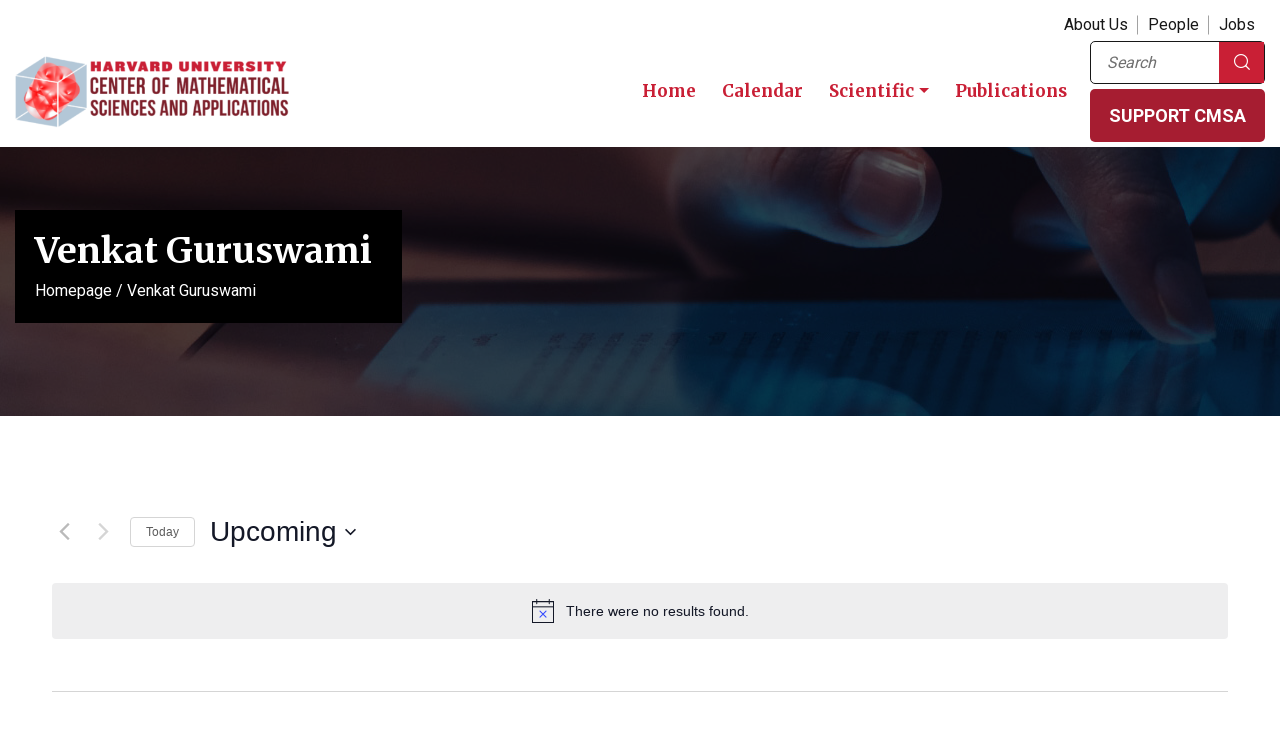

--- FILE ---
content_type: text/html; charset=utf-8
request_url: https://www.google.com/recaptcha/api2/anchor?ar=1&k=6Lfzp2EpAAAAAHYAEyyjm2kEDDV1zVQe_3NNg7Y6&co=aHR0cHM6Ly9jbXNhLmZhcy5oYXJ2YXJkLmVkdTo0NDM.&hl=en&v=PoyoqOPhxBO7pBk68S4YbpHZ&theme=light&size=invisible&badge=bottomright&anchor-ms=20000&execute-ms=30000&cb=qmmjfi6by572
body_size: 49421
content:
<!DOCTYPE HTML><html dir="ltr" lang="en"><head><meta http-equiv="Content-Type" content="text/html; charset=UTF-8">
<meta http-equiv="X-UA-Compatible" content="IE=edge">
<title>reCAPTCHA</title>
<style type="text/css">
/* cyrillic-ext */
@font-face {
  font-family: 'Roboto';
  font-style: normal;
  font-weight: 400;
  font-stretch: 100%;
  src: url(//fonts.gstatic.com/s/roboto/v48/KFO7CnqEu92Fr1ME7kSn66aGLdTylUAMa3GUBHMdazTgWw.woff2) format('woff2');
  unicode-range: U+0460-052F, U+1C80-1C8A, U+20B4, U+2DE0-2DFF, U+A640-A69F, U+FE2E-FE2F;
}
/* cyrillic */
@font-face {
  font-family: 'Roboto';
  font-style: normal;
  font-weight: 400;
  font-stretch: 100%;
  src: url(//fonts.gstatic.com/s/roboto/v48/KFO7CnqEu92Fr1ME7kSn66aGLdTylUAMa3iUBHMdazTgWw.woff2) format('woff2');
  unicode-range: U+0301, U+0400-045F, U+0490-0491, U+04B0-04B1, U+2116;
}
/* greek-ext */
@font-face {
  font-family: 'Roboto';
  font-style: normal;
  font-weight: 400;
  font-stretch: 100%;
  src: url(//fonts.gstatic.com/s/roboto/v48/KFO7CnqEu92Fr1ME7kSn66aGLdTylUAMa3CUBHMdazTgWw.woff2) format('woff2');
  unicode-range: U+1F00-1FFF;
}
/* greek */
@font-face {
  font-family: 'Roboto';
  font-style: normal;
  font-weight: 400;
  font-stretch: 100%;
  src: url(//fonts.gstatic.com/s/roboto/v48/KFO7CnqEu92Fr1ME7kSn66aGLdTylUAMa3-UBHMdazTgWw.woff2) format('woff2');
  unicode-range: U+0370-0377, U+037A-037F, U+0384-038A, U+038C, U+038E-03A1, U+03A3-03FF;
}
/* math */
@font-face {
  font-family: 'Roboto';
  font-style: normal;
  font-weight: 400;
  font-stretch: 100%;
  src: url(//fonts.gstatic.com/s/roboto/v48/KFO7CnqEu92Fr1ME7kSn66aGLdTylUAMawCUBHMdazTgWw.woff2) format('woff2');
  unicode-range: U+0302-0303, U+0305, U+0307-0308, U+0310, U+0312, U+0315, U+031A, U+0326-0327, U+032C, U+032F-0330, U+0332-0333, U+0338, U+033A, U+0346, U+034D, U+0391-03A1, U+03A3-03A9, U+03B1-03C9, U+03D1, U+03D5-03D6, U+03F0-03F1, U+03F4-03F5, U+2016-2017, U+2034-2038, U+203C, U+2040, U+2043, U+2047, U+2050, U+2057, U+205F, U+2070-2071, U+2074-208E, U+2090-209C, U+20D0-20DC, U+20E1, U+20E5-20EF, U+2100-2112, U+2114-2115, U+2117-2121, U+2123-214F, U+2190, U+2192, U+2194-21AE, U+21B0-21E5, U+21F1-21F2, U+21F4-2211, U+2213-2214, U+2216-22FF, U+2308-230B, U+2310, U+2319, U+231C-2321, U+2336-237A, U+237C, U+2395, U+239B-23B7, U+23D0, U+23DC-23E1, U+2474-2475, U+25AF, U+25B3, U+25B7, U+25BD, U+25C1, U+25CA, U+25CC, U+25FB, U+266D-266F, U+27C0-27FF, U+2900-2AFF, U+2B0E-2B11, U+2B30-2B4C, U+2BFE, U+3030, U+FF5B, U+FF5D, U+1D400-1D7FF, U+1EE00-1EEFF;
}
/* symbols */
@font-face {
  font-family: 'Roboto';
  font-style: normal;
  font-weight: 400;
  font-stretch: 100%;
  src: url(//fonts.gstatic.com/s/roboto/v48/KFO7CnqEu92Fr1ME7kSn66aGLdTylUAMaxKUBHMdazTgWw.woff2) format('woff2');
  unicode-range: U+0001-000C, U+000E-001F, U+007F-009F, U+20DD-20E0, U+20E2-20E4, U+2150-218F, U+2190, U+2192, U+2194-2199, U+21AF, U+21E6-21F0, U+21F3, U+2218-2219, U+2299, U+22C4-22C6, U+2300-243F, U+2440-244A, U+2460-24FF, U+25A0-27BF, U+2800-28FF, U+2921-2922, U+2981, U+29BF, U+29EB, U+2B00-2BFF, U+4DC0-4DFF, U+FFF9-FFFB, U+10140-1018E, U+10190-1019C, U+101A0, U+101D0-101FD, U+102E0-102FB, U+10E60-10E7E, U+1D2C0-1D2D3, U+1D2E0-1D37F, U+1F000-1F0FF, U+1F100-1F1AD, U+1F1E6-1F1FF, U+1F30D-1F30F, U+1F315, U+1F31C, U+1F31E, U+1F320-1F32C, U+1F336, U+1F378, U+1F37D, U+1F382, U+1F393-1F39F, U+1F3A7-1F3A8, U+1F3AC-1F3AF, U+1F3C2, U+1F3C4-1F3C6, U+1F3CA-1F3CE, U+1F3D4-1F3E0, U+1F3ED, U+1F3F1-1F3F3, U+1F3F5-1F3F7, U+1F408, U+1F415, U+1F41F, U+1F426, U+1F43F, U+1F441-1F442, U+1F444, U+1F446-1F449, U+1F44C-1F44E, U+1F453, U+1F46A, U+1F47D, U+1F4A3, U+1F4B0, U+1F4B3, U+1F4B9, U+1F4BB, U+1F4BF, U+1F4C8-1F4CB, U+1F4D6, U+1F4DA, U+1F4DF, U+1F4E3-1F4E6, U+1F4EA-1F4ED, U+1F4F7, U+1F4F9-1F4FB, U+1F4FD-1F4FE, U+1F503, U+1F507-1F50B, U+1F50D, U+1F512-1F513, U+1F53E-1F54A, U+1F54F-1F5FA, U+1F610, U+1F650-1F67F, U+1F687, U+1F68D, U+1F691, U+1F694, U+1F698, U+1F6AD, U+1F6B2, U+1F6B9-1F6BA, U+1F6BC, U+1F6C6-1F6CF, U+1F6D3-1F6D7, U+1F6E0-1F6EA, U+1F6F0-1F6F3, U+1F6F7-1F6FC, U+1F700-1F7FF, U+1F800-1F80B, U+1F810-1F847, U+1F850-1F859, U+1F860-1F887, U+1F890-1F8AD, U+1F8B0-1F8BB, U+1F8C0-1F8C1, U+1F900-1F90B, U+1F93B, U+1F946, U+1F984, U+1F996, U+1F9E9, U+1FA00-1FA6F, U+1FA70-1FA7C, U+1FA80-1FA89, U+1FA8F-1FAC6, U+1FACE-1FADC, U+1FADF-1FAE9, U+1FAF0-1FAF8, U+1FB00-1FBFF;
}
/* vietnamese */
@font-face {
  font-family: 'Roboto';
  font-style: normal;
  font-weight: 400;
  font-stretch: 100%;
  src: url(//fonts.gstatic.com/s/roboto/v48/KFO7CnqEu92Fr1ME7kSn66aGLdTylUAMa3OUBHMdazTgWw.woff2) format('woff2');
  unicode-range: U+0102-0103, U+0110-0111, U+0128-0129, U+0168-0169, U+01A0-01A1, U+01AF-01B0, U+0300-0301, U+0303-0304, U+0308-0309, U+0323, U+0329, U+1EA0-1EF9, U+20AB;
}
/* latin-ext */
@font-face {
  font-family: 'Roboto';
  font-style: normal;
  font-weight: 400;
  font-stretch: 100%;
  src: url(//fonts.gstatic.com/s/roboto/v48/KFO7CnqEu92Fr1ME7kSn66aGLdTylUAMa3KUBHMdazTgWw.woff2) format('woff2');
  unicode-range: U+0100-02BA, U+02BD-02C5, U+02C7-02CC, U+02CE-02D7, U+02DD-02FF, U+0304, U+0308, U+0329, U+1D00-1DBF, U+1E00-1E9F, U+1EF2-1EFF, U+2020, U+20A0-20AB, U+20AD-20C0, U+2113, U+2C60-2C7F, U+A720-A7FF;
}
/* latin */
@font-face {
  font-family: 'Roboto';
  font-style: normal;
  font-weight: 400;
  font-stretch: 100%;
  src: url(//fonts.gstatic.com/s/roboto/v48/KFO7CnqEu92Fr1ME7kSn66aGLdTylUAMa3yUBHMdazQ.woff2) format('woff2');
  unicode-range: U+0000-00FF, U+0131, U+0152-0153, U+02BB-02BC, U+02C6, U+02DA, U+02DC, U+0304, U+0308, U+0329, U+2000-206F, U+20AC, U+2122, U+2191, U+2193, U+2212, U+2215, U+FEFF, U+FFFD;
}
/* cyrillic-ext */
@font-face {
  font-family: 'Roboto';
  font-style: normal;
  font-weight: 500;
  font-stretch: 100%;
  src: url(//fonts.gstatic.com/s/roboto/v48/KFO7CnqEu92Fr1ME7kSn66aGLdTylUAMa3GUBHMdazTgWw.woff2) format('woff2');
  unicode-range: U+0460-052F, U+1C80-1C8A, U+20B4, U+2DE0-2DFF, U+A640-A69F, U+FE2E-FE2F;
}
/* cyrillic */
@font-face {
  font-family: 'Roboto';
  font-style: normal;
  font-weight: 500;
  font-stretch: 100%;
  src: url(//fonts.gstatic.com/s/roboto/v48/KFO7CnqEu92Fr1ME7kSn66aGLdTylUAMa3iUBHMdazTgWw.woff2) format('woff2');
  unicode-range: U+0301, U+0400-045F, U+0490-0491, U+04B0-04B1, U+2116;
}
/* greek-ext */
@font-face {
  font-family: 'Roboto';
  font-style: normal;
  font-weight: 500;
  font-stretch: 100%;
  src: url(//fonts.gstatic.com/s/roboto/v48/KFO7CnqEu92Fr1ME7kSn66aGLdTylUAMa3CUBHMdazTgWw.woff2) format('woff2');
  unicode-range: U+1F00-1FFF;
}
/* greek */
@font-face {
  font-family: 'Roboto';
  font-style: normal;
  font-weight: 500;
  font-stretch: 100%;
  src: url(//fonts.gstatic.com/s/roboto/v48/KFO7CnqEu92Fr1ME7kSn66aGLdTylUAMa3-UBHMdazTgWw.woff2) format('woff2');
  unicode-range: U+0370-0377, U+037A-037F, U+0384-038A, U+038C, U+038E-03A1, U+03A3-03FF;
}
/* math */
@font-face {
  font-family: 'Roboto';
  font-style: normal;
  font-weight: 500;
  font-stretch: 100%;
  src: url(//fonts.gstatic.com/s/roboto/v48/KFO7CnqEu92Fr1ME7kSn66aGLdTylUAMawCUBHMdazTgWw.woff2) format('woff2');
  unicode-range: U+0302-0303, U+0305, U+0307-0308, U+0310, U+0312, U+0315, U+031A, U+0326-0327, U+032C, U+032F-0330, U+0332-0333, U+0338, U+033A, U+0346, U+034D, U+0391-03A1, U+03A3-03A9, U+03B1-03C9, U+03D1, U+03D5-03D6, U+03F0-03F1, U+03F4-03F5, U+2016-2017, U+2034-2038, U+203C, U+2040, U+2043, U+2047, U+2050, U+2057, U+205F, U+2070-2071, U+2074-208E, U+2090-209C, U+20D0-20DC, U+20E1, U+20E5-20EF, U+2100-2112, U+2114-2115, U+2117-2121, U+2123-214F, U+2190, U+2192, U+2194-21AE, U+21B0-21E5, U+21F1-21F2, U+21F4-2211, U+2213-2214, U+2216-22FF, U+2308-230B, U+2310, U+2319, U+231C-2321, U+2336-237A, U+237C, U+2395, U+239B-23B7, U+23D0, U+23DC-23E1, U+2474-2475, U+25AF, U+25B3, U+25B7, U+25BD, U+25C1, U+25CA, U+25CC, U+25FB, U+266D-266F, U+27C0-27FF, U+2900-2AFF, U+2B0E-2B11, U+2B30-2B4C, U+2BFE, U+3030, U+FF5B, U+FF5D, U+1D400-1D7FF, U+1EE00-1EEFF;
}
/* symbols */
@font-face {
  font-family: 'Roboto';
  font-style: normal;
  font-weight: 500;
  font-stretch: 100%;
  src: url(//fonts.gstatic.com/s/roboto/v48/KFO7CnqEu92Fr1ME7kSn66aGLdTylUAMaxKUBHMdazTgWw.woff2) format('woff2');
  unicode-range: U+0001-000C, U+000E-001F, U+007F-009F, U+20DD-20E0, U+20E2-20E4, U+2150-218F, U+2190, U+2192, U+2194-2199, U+21AF, U+21E6-21F0, U+21F3, U+2218-2219, U+2299, U+22C4-22C6, U+2300-243F, U+2440-244A, U+2460-24FF, U+25A0-27BF, U+2800-28FF, U+2921-2922, U+2981, U+29BF, U+29EB, U+2B00-2BFF, U+4DC0-4DFF, U+FFF9-FFFB, U+10140-1018E, U+10190-1019C, U+101A0, U+101D0-101FD, U+102E0-102FB, U+10E60-10E7E, U+1D2C0-1D2D3, U+1D2E0-1D37F, U+1F000-1F0FF, U+1F100-1F1AD, U+1F1E6-1F1FF, U+1F30D-1F30F, U+1F315, U+1F31C, U+1F31E, U+1F320-1F32C, U+1F336, U+1F378, U+1F37D, U+1F382, U+1F393-1F39F, U+1F3A7-1F3A8, U+1F3AC-1F3AF, U+1F3C2, U+1F3C4-1F3C6, U+1F3CA-1F3CE, U+1F3D4-1F3E0, U+1F3ED, U+1F3F1-1F3F3, U+1F3F5-1F3F7, U+1F408, U+1F415, U+1F41F, U+1F426, U+1F43F, U+1F441-1F442, U+1F444, U+1F446-1F449, U+1F44C-1F44E, U+1F453, U+1F46A, U+1F47D, U+1F4A3, U+1F4B0, U+1F4B3, U+1F4B9, U+1F4BB, U+1F4BF, U+1F4C8-1F4CB, U+1F4D6, U+1F4DA, U+1F4DF, U+1F4E3-1F4E6, U+1F4EA-1F4ED, U+1F4F7, U+1F4F9-1F4FB, U+1F4FD-1F4FE, U+1F503, U+1F507-1F50B, U+1F50D, U+1F512-1F513, U+1F53E-1F54A, U+1F54F-1F5FA, U+1F610, U+1F650-1F67F, U+1F687, U+1F68D, U+1F691, U+1F694, U+1F698, U+1F6AD, U+1F6B2, U+1F6B9-1F6BA, U+1F6BC, U+1F6C6-1F6CF, U+1F6D3-1F6D7, U+1F6E0-1F6EA, U+1F6F0-1F6F3, U+1F6F7-1F6FC, U+1F700-1F7FF, U+1F800-1F80B, U+1F810-1F847, U+1F850-1F859, U+1F860-1F887, U+1F890-1F8AD, U+1F8B0-1F8BB, U+1F8C0-1F8C1, U+1F900-1F90B, U+1F93B, U+1F946, U+1F984, U+1F996, U+1F9E9, U+1FA00-1FA6F, U+1FA70-1FA7C, U+1FA80-1FA89, U+1FA8F-1FAC6, U+1FACE-1FADC, U+1FADF-1FAE9, U+1FAF0-1FAF8, U+1FB00-1FBFF;
}
/* vietnamese */
@font-face {
  font-family: 'Roboto';
  font-style: normal;
  font-weight: 500;
  font-stretch: 100%;
  src: url(//fonts.gstatic.com/s/roboto/v48/KFO7CnqEu92Fr1ME7kSn66aGLdTylUAMa3OUBHMdazTgWw.woff2) format('woff2');
  unicode-range: U+0102-0103, U+0110-0111, U+0128-0129, U+0168-0169, U+01A0-01A1, U+01AF-01B0, U+0300-0301, U+0303-0304, U+0308-0309, U+0323, U+0329, U+1EA0-1EF9, U+20AB;
}
/* latin-ext */
@font-face {
  font-family: 'Roboto';
  font-style: normal;
  font-weight: 500;
  font-stretch: 100%;
  src: url(//fonts.gstatic.com/s/roboto/v48/KFO7CnqEu92Fr1ME7kSn66aGLdTylUAMa3KUBHMdazTgWw.woff2) format('woff2');
  unicode-range: U+0100-02BA, U+02BD-02C5, U+02C7-02CC, U+02CE-02D7, U+02DD-02FF, U+0304, U+0308, U+0329, U+1D00-1DBF, U+1E00-1E9F, U+1EF2-1EFF, U+2020, U+20A0-20AB, U+20AD-20C0, U+2113, U+2C60-2C7F, U+A720-A7FF;
}
/* latin */
@font-face {
  font-family: 'Roboto';
  font-style: normal;
  font-weight: 500;
  font-stretch: 100%;
  src: url(//fonts.gstatic.com/s/roboto/v48/KFO7CnqEu92Fr1ME7kSn66aGLdTylUAMa3yUBHMdazQ.woff2) format('woff2');
  unicode-range: U+0000-00FF, U+0131, U+0152-0153, U+02BB-02BC, U+02C6, U+02DA, U+02DC, U+0304, U+0308, U+0329, U+2000-206F, U+20AC, U+2122, U+2191, U+2193, U+2212, U+2215, U+FEFF, U+FFFD;
}
/* cyrillic-ext */
@font-face {
  font-family: 'Roboto';
  font-style: normal;
  font-weight: 900;
  font-stretch: 100%;
  src: url(//fonts.gstatic.com/s/roboto/v48/KFO7CnqEu92Fr1ME7kSn66aGLdTylUAMa3GUBHMdazTgWw.woff2) format('woff2');
  unicode-range: U+0460-052F, U+1C80-1C8A, U+20B4, U+2DE0-2DFF, U+A640-A69F, U+FE2E-FE2F;
}
/* cyrillic */
@font-face {
  font-family: 'Roboto';
  font-style: normal;
  font-weight: 900;
  font-stretch: 100%;
  src: url(//fonts.gstatic.com/s/roboto/v48/KFO7CnqEu92Fr1ME7kSn66aGLdTylUAMa3iUBHMdazTgWw.woff2) format('woff2');
  unicode-range: U+0301, U+0400-045F, U+0490-0491, U+04B0-04B1, U+2116;
}
/* greek-ext */
@font-face {
  font-family: 'Roboto';
  font-style: normal;
  font-weight: 900;
  font-stretch: 100%;
  src: url(//fonts.gstatic.com/s/roboto/v48/KFO7CnqEu92Fr1ME7kSn66aGLdTylUAMa3CUBHMdazTgWw.woff2) format('woff2');
  unicode-range: U+1F00-1FFF;
}
/* greek */
@font-face {
  font-family: 'Roboto';
  font-style: normal;
  font-weight: 900;
  font-stretch: 100%;
  src: url(//fonts.gstatic.com/s/roboto/v48/KFO7CnqEu92Fr1ME7kSn66aGLdTylUAMa3-UBHMdazTgWw.woff2) format('woff2');
  unicode-range: U+0370-0377, U+037A-037F, U+0384-038A, U+038C, U+038E-03A1, U+03A3-03FF;
}
/* math */
@font-face {
  font-family: 'Roboto';
  font-style: normal;
  font-weight: 900;
  font-stretch: 100%;
  src: url(//fonts.gstatic.com/s/roboto/v48/KFO7CnqEu92Fr1ME7kSn66aGLdTylUAMawCUBHMdazTgWw.woff2) format('woff2');
  unicode-range: U+0302-0303, U+0305, U+0307-0308, U+0310, U+0312, U+0315, U+031A, U+0326-0327, U+032C, U+032F-0330, U+0332-0333, U+0338, U+033A, U+0346, U+034D, U+0391-03A1, U+03A3-03A9, U+03B1-03C9, U+03D1, U+03D5-03D6, U+03F0-03F1, U+03F4-03F5, U+2016-2017, U+2034-2038, U+203C, U+2040, U+2043, U+2047, U+2050, U+2057, U+205F, U+2070-2071, U+2074-208E, U+2090-209C, U+20D0-20DC, U+20E1, U+20E5-20EF, U+2100-2112, U+2114-2115, U+2117-2121, U+2123-214F, U+2190, U+2192, U+2194-21AE, U+21B0-21E5, U+21F1-21F2, U+21F4-2211, U+2213-2214, U+2216-22FF, U+2308-230B, U+2310, U+2319, U+231C-2321, U+2336-237A, U+237C, U+2395, U+239B-23B7, U+23D0, U+23DC-23E1, U+2474-2475, U+25AF, U+25B3, U+25B7, U+25BD, U+25C1, U+25CA, U+25CC, U+25FB, U+266D-266F, U+27C0-27FF, U+2900-2AFF, U+2B0E-2B11, U+2B30-2B4C, U+2BFE, U+3030, U+FF5B, U+FF5D, U+1D400-1D7FF, U+1EE00-1EEFF;
}
/* symbols */
@font-face {
  font-family: 'Roboto';
  font-style: normal;
  font-weight: 900;
  font-stretch: 100%;
  src: url(//fonts.gstatic.com/s/roboto/v48/KFO7CnqEu92Fr1ME7kSn66aGLdTylUAMaxKUBHMdazTgWw.woff2) format('woff2');
  unicode-range: U+0001-000C, U+000E-001F, U+007F-009F, U+20DD-20E0, U+20E2-20E4, U+2150-218F, U+2190, U+2192, U+2194-2199, U+21AF, U+21E6-21F0, U+21F3, U+2218-2219, U+2299, U+22C4-22C6, U+2300-243F, U+2440-244A, U+2460-24FF, U+25A0-27BF, U+2800-28FF, U+2921-2922, U+2981, U+29BF, U+29EB, U+2B00-2BFF, U+4DC0-4DFF, U+FFF9-FFFB, U+10140-1018E, U+10190-1019C, U+101A0, U+101D0-101FD, U+102E0-102FB, U+10E60-10E7E, U+1D2C0-1D2D3, U+1D2E0-1D37F, U+1F000-1F0FF, U+1F100-1F1AD, U+1F1E6-1F1FF, U+1F30D-1F30F, U+1F315, U+1F31C, U+1F31E, U+1F320-1F32C, U+1F336, U+1F378, U+1F37D, U+1F382, U+1F393-1F39F, U+1F3A7-1F3A8, U+1F3AC-1F3AF, U+1F3C2, U+1F3C4-1F3C6, U+1F3CA-1F3CE, U+1F3D4-1F3E0, U+1F3ED, U+1F3F1-1F3F3, U+1F3F5-1F3F7, U+1F408, U+1F415, U+1F41F, U+1F426, U+1F43F, U+1F441-1F442, U+1F444, U+1F446-1F449, U+1F44C-1F44E, U+1F453, U+1F46A, U+1F47D, U+1F4A3, U+1F4B0, U+1F4B3, U+1F4B9, U+1F4BB, U+1F4BF, U+1F4C8-1F4CB, U+1F4D6, U+1F4DA, U+1F4DF, U+1F4E3-1F4E6, U+1F4EA-1F4ED, U+1F4F7, U+1F4F9-1F4FB, U+1F4FD-1F4FE, U+1F503, U+1F507-1F50B, U+1F50D, U+1F512-1F513, U+1F53E-1F54A, U+1F54F-1F5FA, U+1F610, U+1F650-1F67F, U+1F687, U+1F68D, U+1F691, U+1F694, U+1F698, U+1F6AD, U+1F6B2, U+1F6B9-1F6BA, U+1F6BC, U+1F6C6-1F6CF, U+1F6D3-1F6D7, U+1F6E0-1F6EA, U+1F6F0-1F6F3, U+1F6F7-1F6FC, U+1F700-1F7FF, U+1F800-1F80B, U+1F810-1F847, U+1F850-1F859, U+1F860-1F887, U+1F890-1F8AD, U+1F8B0-1F8BB, U+1F8C0-1F8C1, U+1F900-1F90B, U+1F93B, U+1F946, U+1F984, U+1F996, U+1F9E9, U+1FA00-1FA6F, U+1FA70-1FA7C, U+1FA80-1FA89, U+1FA8F-1FAC6, U+1FACE-1FADC, U+1FADF-1FAE9, U+1FAF0-1FAF8, U+1FB00-1FBFF;
}
/* vietnamese */
@font-face {
  font-family: 'Roboto';
  font-style: normal;
  font-weight: 900;
  font-stretch: 100%;
  src: url(//fonts.gstatic.com/s/roboto/v48/KFO7CnqEu92Fr1ME7kSn66aGLdTylUAMa3OUBHMdazTgWw.woff2) format('woff2');
  unicode-range: U+0102-0103, U+0110-0111, U+0128-0129, U+0168-0169, U+01A0-01A1, U+01AF-01B0, U+0300-0301, U+0303-0304, U+0308-0309, U+0323, U+0329, U+1EA0-1EF9, U+20AB;
}
/* latin-ext */
@font-face {
  font-family: 'Roboto';
  font-style: normal;
  font-weight: 900;
  font-stretch: 100%;
  src: url(//fonts.gstatic.com/s/roboto/v48/KFO7CnqEu92Fr1ME7kSn66aGLdTylUAMa3KUBHMdazTgWw.woff2) format('woff2');
  unicode-range: U+0100-02BA, U+02BD-02C5, U+02C7-02CC, U+02CE-02D7, U+02DD-02FF, U+0304, U+0308, U+0329, U+1D00-1DBF, U+1E00-1E9F, U+1EF2-1EFF, U+2020, U+20A0-20AB, U+20AD-20C0, U+2113, U+2C60-2C7F, U+A720-A7FF;
}
/* latin */
@font-face {
  font-family: 'Roboto';
  font-style: normal;
  font-weight: 900;
  font-stretch: 100%;
  src: url(//fonts.gstatic.com/s/roboto/v48/KFO7CnqEu92Fr1ME7kSn66aGLdTylUAMa3yUBHMdazQ.woff2) format('woff2');
  unicode-range: U+0000-00FF, U+0131, U+0152-0153, U+02BB-02BC, U+02C6, U+02DA, U+02DC, U+0304, U+0308, U+0329, U+2000-206F, U+20AC, U+2122, U+2191, U+2193, U+2212, U+2215, U+FEFF, U+FFFD;
}

</style>
<link rel="stylesheet" type="text/css" href="https://www.gstatic.com/recaptcha/releases/PoyoqOPhxBO7pBk68S4YbpHZ/styles__ltr.css">
<script nonce="Mb50uwoMhpJudbfxVK3FLw" type="text/javascript">window['__recaptcha_api'] = 'https://www.google.com/recaptcha/api2/';</script>
<script type="text/javascript" src="https://www.gstatic.com/recaptcha/releases/PoyoqOPhxBO7pBk68S4YbpHZ/recaptcha__en.js" nonce="Mb50uwoMhpJudbfxVK3FLw">
      
    </script></head>
<body><div id="rc-anchor-alert" class="rc-anchor-alert"></div>
<input type="hidden" id="recaptcha-token" value="[base64]">
<script type="text/javascript" nonce="Mb50uwoMhpJudbfxVK3FLw">
      recaptcha.anchor.Main.init("[\x22ainput\x22,[\x22bgdata\x22,\x22\x22,\[base64]/[base64]/[base64]/ZyhXLGgpOnEoW04sMjEsbF0sVywwKSxoKSxmYWxzZSxmYWxzZSl9Y2F0Y2goayl7RygzNTgsVyk/[base64]/[base64]/[base64]/[base64]/[base64]/[base64]/[base64]/bmV3IEJbT10oRFswXSk6dz09Mj9uZXcgQltPXShEWzBdLERbMV0pOnc9PTM/bmV3IEJbT10oRFswXSxEWzFdLERbMl0pOnc9PTQ/[base64]/[base64]/[base64]/[base64]/[base64]\\u003d\x22,\[base64]\\u003d\\u003d\x22,\x22w5jCrcKuw5PCs8Oww5HDjglXaHVTfcKbwpsodWjCjTXDijLCk8KVEcK4w60TV8KxAsKnacKOYERoNcOYPWtoPz7CizvDtDRBM8Ovw5LDjMOuw6Y3K2zDgHs6wrDDlDTCiUBdwofDssKaHB/Dg1PCoMOYAnPDnlXCo8OxPsOyf8Kuw53DhMKewos5w7/CqcONfCzCtyDCjWjCk1Npw6rDilAFQ0gXCcOqXcKpw5XDtsKUAsOOwrMYNMO6woHDtMKWw4fDoMKuwofCoBvCkgrCuHBLIFzDoR/ChADCksOrMcKgREw/JUzCsMOIPUDDuMO+w7HDmcOBHTISwpPDlQDDk8Kyw65pw6k0FsKfGsKQcMK6MAPDgk3CjMOkJE5fw6lpwqt4wpvDulszSlc/JsOfw7FNaT/CncKQecKCB8Kfw5xrw7PDvBfClFnChSjDnsKVLcKOF2prFTJadcKSLMOgEcOBE3QRw7XCuG/DqcOpZsKVwpnCtMOtwqpsccKYwp3CsxnCusKRwq3CuQtrwptlw6bCvsKxw4DCrn3DmzwMwqvCrcKjw4wcwpXDvSMOwrDCslhZNsOWCMO3w4djw7d2w57CusO+AAljw4hPw73CmVrDgFvDlWXDg2wJw5diYsKlT3/DjBAmZXIyR8KUwpLCuCp1w4/DmcOlw4zDhHxjJVUOw6LDskjDv0s/[base64]/ChcKKf8OQwrQqbg8+UyLCqRjCgsOqGcKrb2zCuHxJfMKkwpJ3w6Zwwo7CoMOnwqrCqsKCDcO/WgnDt8Omwr3Cu1dBwo8oRsKjw5JPUMOCC07DunPCvDYJAcKBaXLDr8KwwqrCrwrDvzrCq8Kib3FJwrLCjjzCi33CkCB4E8KKWMO6LUDDp8KIwqfDjsK6cSrCn3U6IcOLC8OFwoVWw6zCk8OkGMKjw6TCri3Cog/CrEURXsKZfzMmw7HCsRxGc8OSwqbChVzDmTwcwqBkwr0zBXXCtkDDg0/DvgfDqVzDkTHCmsOwwpIdw49kw4bCgkd+wr1XwofCtGHCq8K/w6rDhsOhUMOiwr1tNyVuwrrCmsOiw4E5w7HCosKPESLDmhDDo3XCvMOlZ8Ohw5h1w7h/wpRtw404w4ULw7bDisKsbcO0wp/DqMKkR8KFWcK7P8KSMcOnw4DCuUgKw64Dwqc+wo/DsWrDv03ClxrDmGfDoFjDnR8uRm8wwrLCohfDtMKDIGk3BjjDhcO9ajLDrRbDtDLDpsK5w6LDjsKfFnXDhCkswoY9w7huw7Jow6ZZaMKBIGxaIg/[base64]/DiCNhXcOqwo1vw7UlNMOowpTDkMKgVx3CjAcDUADDosOREcKRwqDDuyTDkkcac8KKw7Rgw7MOBiIzw7nDrsK8SsOya8KZwqxZwqzDpUrDrMK7Fh3CpCfChMOSwqZ0Fx/CgGh8wqZSw6MfGB/[base64]/Dt8Kyw5rDhcOyHi/CrHfCjsOgw5TCisObY8K9w4XDk2ooJRE2AcOsbW9aEMOQP8OJF2NXwpzCrcOaTsKVX0gQwr3DnQkgw50BIsKUwrrCuFUNwrk9AsKBw4PCqcOPw7TCvcOMFcKWaggUIinDv8Otw6sVwohNTHYFw5/[base64]/McKQw41YXwsMVzoJfCh5wofDhmEVIAh+w4Vkw7k1w47DsT11cxZlAV7CtMOfw6lJVRU+PMOgwq/DiATDm8OGDWLDozVwAxl6wobCmCYdwqccNmjCiMO3wrnCrDjCvSvDpgc4w4HDrsKyw5s5w51EbWbCssKNw4vDvcOGScO+OMOTwqFlw7Y+LjfDhMOfw47CkAwPIivCtMK/DsKyw5wIw7zCrBFLT8O2LMKPOW/CpU0EMDvDqk/DuMKswrA1UcKZdcKIw6piHcKiIcOew6HCtmDCrsO9w7UYT8OrVGgVJMOyw4fCnMOhw4/DgHxWw6o7wojCgX8iJTJ4w5HCkyLDg2EiZCJbGRdiw7PDthZlPCB/XsKdw4wFw4nCoMOSbMOAwrF/[base64]/DnibDjRLDo1IFwqbDgcKJQMKnKcKgBl8hwrcwwqQIXRPDoS9Sw6jCiSPCmWd6wrLDgx/DgX55w6DDrl08w6tVw5LDuhTCvhBsw5nChEpzFXxVQ0XCjBkVD8O4cHbCvMOsa8OtwphiMcKDwpXCnsO7w6nClB3Cj30nGh4JN3ohw6bCvGdJClHCi35+w7PCi8Ogw7RCK8ONwq/Dm0cpCsKSHzXDiCbCgwQLworCnMKBMhNfw7bDijLCnsO+PcKVw78hwroaw7QMcsOgAcKIw5bDsMKeOnVow5jDrsKiw5Q5a8Osw4nCuyPCoMKFw680w7rCu8KJwr3CtsO/w4XDpMK2wpBcw4nDv8OnME4XZ8KDwpPDh8OHw7wNZxswwqZ4WR7Cmi3DpMOmw43CrMKvZsKuTBXDnCsswosFw61ewpzCrR/DpsOmRD/[base64]/woJdwrEQw6bCrsKPwq3Du8KvwogSQSrCrnEJw6HDtsKmdzdgw7FRw6YZw5bClsKXw7bDmcOteThvwpM/wqlkQwrCq8KDw40zwrpIwrNhLz7DksKtIgc8Dz3CmMOHF8OqwojDvsObVsKWw6A7HsKOwo8Sw7nCjcOnTm9vwqw2w4V8w7tJwrnDuMKiQsK+wqJXUzXCkG0uw6UTeT0FwqgTw6TDtsONw6LDjMKCw4AywpsZPEDDpcKqwq/DhWDCvMOXYsKIw7nCucK2VcKxOsKxVG7DmcKVTUzDtcKEPsO5UEnCh8O6RcOCw7cEBMKEwqTCi3Nzw6oKTjhBwq3DgEvCjsOlwpXDmMOVChpww7rDkMO4wpfCu17Cgy9ewpBCS8O6MMO/[base64]/[base64]/[base64]/CmMO7BsKQFsKGHcKMeGXClztpwpfCgS4KAF8TABzDiH7CjkfCh8KpZnhVwqt0wrB9w5nDn8OYeh8Fw7PCvcKgwrfDisKVwrXDpcO5e0fCrD4UAMKIwpTDtkwmwrBHNFLCpjg1w5nCkMKXOhjCpsKhbMOFw5vDsTINMMOGwo/[base64]/CnsONHsKsSsKMwqE3w4XDn3YTwrvDjnAvw7jDi3QiViXDvnLCgMKpwonDgMOuw5doKApbw4fCrsKbW8KMw5RqwpXCrcOhw5vDkMK3EMOew4rCjQMNw7kfeCsdw70wfcO4Q3x9w4Azwr/CmmY7wr7CpcKEAmsCURnDmgHCkMOMw5vCu8K2wqBHIRdKwoLDmAHCgMKEez96w5PCtMK1wqAvKUVLw4fDvQHDnsKjwpMsHcKzQsKPw6PDjXzDusKcwrcawrxiXMOOwpxPEcK9w5DDrMKgwq/CiRnDkMOYwqIXwqsRwoIyScKYw58pw6/CmAAlCW7DhMKDw4M6Q2YUw5fDok/CgcK5w7V3w6fDgQ/ChzFYExbDu0vDlD8MEFPCjzTCtsOGwpbCocKEw6AEY8OnV8O7w6/DrhbClkjDgD/[base64]/wrnCkAXCj8K3woViJcKMUH5GwrnCjsKjAsK8QlJbY8OIw7xZfMKGVsKgw4UtIxw4YsOLHMK4wrZfSsO0E8OPw4pUw4fDsDjDrsOZw7TCtnvDqsONOUTCusK4DcO3R8OHwojDqTxeEsKJwpvDgMOZPcOWwoQbw7XCmix/wps8b8K0w5fCicK2T8KAGWDCvTwhWQI1fz/CqUfCgsOoTgkEw6LDjidBwobDqMOVw6zCusO5X33CnHbCtCvDrm1KZMKHJQ0SwpHCk8OZC8OiGmZQF8Kiw742w4/[base64]/DtwDCkzUPwrFoYxbDp8OFwp/DpMOUbcK2wr7DvAbDmCZvQQLCog9ubxkjwpfCv8KHIcKQwqZfw6zCjnbDt8OHR1nDqMOQwqTDjBsMw45Aw7DCpVfDi8KSwqcpwrxxLSLDiXTCjsKnwrZjw4PCncKlw7vCqMKaBhxmwrnDqRlJBkLCpMK/[base64]/CsMKcccKgwq5cbBNYw542wp3DpHUGwrrCiyxDfGbDti/[base64]/CjcKiY8KCN8OVdsOtwooIw53Dg2lJw6J9fMKkw5rDicOcexcww6DCncOrVMKyQFkzwokwKcKdwpNQWsKdC8OGwrpMw5TCgVckCMOuFMKnNkXDrcKWccOVw7nCiiwfNX1qDlw0LjM1w4LDuxxxTsOnw43DksOnw57DrMOUOcOhwoLDqsO0w6/DjRFHa8K9NCPCkMOJwos+w4DDhsKxNcKoeUbDhEvCpzJew5rCicKHw7Z6Nm8UJ8OANUvCuMO/wqfCpitCUcOzZX7DsnB5w6HCvsOeTUfDoTRxwpHClCPCvAtQBWHDlQtpM1AJd8KowrTDhBHDt8KPRSAkw79jwofCpWhdFcKlDl/Dim8BwrTCqV86GsOAw4zCnjtuazbCscKUURMPcCXCpnlMwoVOw406UHBqw5klDsOscMKnOQw6LF9Vw4DDnsOvVE7DiCEZRQzCgHgmY8KGEcOdw6B2XFZKw7gNwoXCoRfCrsO9woAgaHvDpMKqVHzCoRwkw71YODhkLgVYwojDq8KAw6DCmMK6w4bDlh/CuBhWX8OQwo13bcKzD0bCom03wqvCjsK9wr3DkMOPw7TDhQzClAbDt8OEw4cYwqPChMOXTUlVYsKiw4DDjX7DtRzCkVrCn8KPPB5uJV4cYG5Fw6ElwoJ9wp/CqcKJwr93w6TDnnPCsVrDuCZqW8KLCAJ/AcKIDsKRwonDp8KUVXdawr3DicKpwo5Jw4fCscK9aUjDlMKDciHDu30jwoU6QcOpVVZCw7QOwqgAwqzDlRXCnU9Sw5/Do8O2w7JmVsOKwrHDgMKbwqTDn3/CoztxYBXDocOIfwBywpkBwohAw5HCtgpBEsKPSXYxSFjCqsKpwo/DsGdowqkraWRzH35Hw6VSFBQdw7Nww5wKewBvwoTDnMK+w5rDlsKGwqNHPcOCwoXCtsKyHhPCrVnCrMKONcOaYcORw6zCj8O7eh1xMVnClU0IKsOMT8KSZ0wvcXswwrEvwrzChcOhPgs5G8OGw7fDisOodcOjwpnDiMKeR1/DiUVaw6kLG3BBw7dowrjDj8K7DsO8fD8sZ8K3wqkZeX9xXibDpcOAw5MOw6LDpSrDoTszXXlWwoZnwrLDhsKgwoYvwqXCqBrCiMOXNMOlwrDDuMOER1HDlx/DpMO2wpAvbBE3w446wrxbwoLCl17DnyEuK8O4Vid4wofCqh3CvsKwAMKJDMO9GsKfw5nCr8Kxw71rM2l1w4HDjMOgw7XCgcKPw449ZMKPV8ORw7lOwo3DhGfCvMKdw4/Co03DrlZKbQnDqMKLw5MMw4nDpkXCgsOLJsKoFcK6w4PDh8OIw7ZAwrbCgB/CjcKzw4LCrm/CusOnMcO7CcOtaDPCj8KBcsOvO2xXwrZDw7jDmnHCjcOYw65Vwrojd0hew57DjMONw7jCgMOXwpjDj8KFw6IzwrBKOsK9VcOLw6zCkMK+w7rDjMKRwpYuw6XChwdMfSsBWMOsw58Vw4zCvH7DlifDocOQwrLDgRHDoMOlwoBUwoDDtDLDriE/w7tJWsKLT8KcWGPDjsO9wpw8FMKaWUk9aMOfwrZ/[base64]/CpMK9IMKuwrLCjMKPw7gUw5jCssOtAlLDsMKFQDLCocKVTAPCpy3CucO4TmvDrTXCmcKew4glPMOnHcKELMKrXQXDvcOVUsOFGsOrQcK6wrPDk8KABhR/wpjCvcOvIXPCgsODNsKfJcOKwpZlwrxgcMOTw6zDq8OyQ8O0FXDCvF/ClsKwwr0MwqkBwoplw5rDq23Dm2zCqwHChAjDmsO7DMOfw77CtMOIwqPCg8O3w5XDkkwvNMOnYi7DsyMow4XDqU4Kw6J+EwvCmz/CjCnCocOfUMKfVsOEBsKnTjBBXVEbwrEgTcOZw5vCtVwpw5QCwpDDu8KTfcOHw4tXw6rDmyrCqDhNCS7CklPCiT5iw5VKw60LU1vCp8KhwovCksKYwpQWw4jCpMKNw79KwrNfEcO+FcKhS8KBdMKtw7vCusOgwo3DkMKQIlthPSt6wqXDjcKqEAjCpk1kEcKkOsO/wqPCnMKPG8O1AMK5wpDDncOfwqHDjsOHCwNTw6pmwqgYOsO4XsOsRMOmw6BbcMKVJVbChH3Dk8K6wpcsd1zCrgTDisOFUMOmX8KnIMOEw5kAJcKTU20ySTHCt2/DtsK9wrR4AFLCnQhLS3l/VysMZsO7wqTCt8OsV8OpUBYeEFzCm8O+ZcOtX8KJwrgAQsOXwqphO8Knwpo2NQY/[base64]/DhcOIHkHDg38ZJsOmwpnCv8KDEBF/w5dtwqkuHmkgTMKSwoTDosKPwqrCg1XCiMKFw6lOOi/CrcK2ZcKnwoPCtDlNw7rCicOowp5xBcOnw5lqfMKHZSjCp8O+Ox/DgUDDijfDniLCjsOrwpQbw7fDj2J1CnhYwq3Cn0jCrU1zN0tDUMOyA8O1MnDCmsKcOk9JIDnDkmDDhsKuw5UlwojDlcKLwp4tw4Adw7jCujnDtsKAbVrCpV/Ct0ofw4XDk8Ktw5hFVcKpw4bCqAIMwr3Cn8OVw4Mjw7/Dt353AcKQGwjChsOSIcOZw7hlw50ZACTDkcOABWDCtUNTwoYIYcORwr3DhQ/ChcKCwpp0w4HCrEcewpJ+w7rDoh/DnEXDnsKhw7vChATDqsKpwpzCqMOAwoMdw4rDqQ8RAGdgwpxiaMKLWcK/PcOpwr8hUyvChyfDhg3Ct8KlBkXDt8KYw7zCsC86wr3Cv8O2OjbCmSlqZMOTf1rDj1lJMG9CN8ODEVgBaGDDpWzDi2bDkcKDwqzDt8OVasOuJnPDosKpSBUKEMKbwotHPkDCrSVAJ8KUw4LCosK6TcOtwobCi1zDtMO1w50TwoXDiRXDicOrw6QGwrtLwq/CmcKrE8Kiw6FRwozDmHfDgB1aw4rDsUfCnAXDosKPDsKlMcOqGkA9wrpLwoU0wqTCrAxFSVImwq9tGsKcCFsuw7zCkFsEGRfCssOXbcO2wrVkw7jCgcOIbsOTw5PDgMKpTwnCncKiZ8Oyw7XDkmlTwp8ewo7Dr8K/SEQOwpnDiWsWw4fDoX/CmkQFUXTChsKuw43Csyl/[base64]/ChsOlc8OhwqM/w752w4BQw5gFPMKCHyERwrA0w43CqcOmEHY2w6bCm2gHXsOlw5rCksO+w4A9Z1bCqcKHecODGwHDqCvDsEbCtMKHHDXDmwjCq03DusKlwq/[base64]/DomPCnAbDo8ONw7bCsjMyKXbCjXo5w6LCj8KSf05tGUDDhj4lUMOrwr/[base64]/CgCDCnlsRPMOKw79Xw6giwpzDosOqwrETHGjDrcOpOFXCl2NTwoZNwo3CnsKZZcKXw4YswqLDv0wUXMOkw7jDqjzDrRLDlsOBw7cJwrozGA5Tw77Di8KQw7XCgCRYw6/CvsKbwoVMc0dLwpTCvEbChBw0w4fDrhnCkixPwpPCnjDDknElw73CjQnCh8OKEsO7esKowonDtUTCisOBBMKJCXRtw6nDt0jCj8Ozwq/[base64]/Cj8OfelzDo8OvLEjCgcOUOCx5Ihc1IcORwrwDTCp0wqgjEQzChAskDiobcX8XUwDDhcOgw7rCisOXesOQBE3ChGbDkMKhf8OnwpnDuzAMJismw5zDnsOvVXHDhsKywohTDMOyw7kEwrvCsyPCo8OZSQJlDi59Y8KUe3oOw7PCuyfDr37CkWnCpMKqwp/[base64]/w4pUwrTCksOJF1VjVsKtUVDCj0LDucKkcWBvS0/Cv8O3eBptXGYUw4cWwqTDkSPDt8KFDsOYQhbDt8OfFXTDksKgMTILw7vChxjDkMKaw4bDrsKGwqwTwq7DucOneR7DhEnDkGVewp46woPCrQpAw5bCjAXCvzd9w6HChwsiN8O0w7DCnzvDnzkcwr8hw5PCh8OKw7VHH19ZIsKfLsKMBMOrw6R/w43CksK/[base64]/w5XCuMK3QMK4w6jCm1NewrgWLcOTw6APwr90wq/[base64]/[base64]/[base64]/CrRk9ey8pw63CjmTDgxvDvAbCgsOEwo7Dh8K1C8O/PsO6wodqWS55csKew5nCu8K/E8O1IVondcONw5Uaw4LDtFMdwojDscOPw6clwr06woTCqzTDsR/Dm2zChcOibsKyUgVrwrLDk2fCrDIrUmbDnC7CsMO+worDrMOGBU46wofDocKZbErDkMOfw7Vbw51ufMK/a8OwJcKvwpd6G8OlwrZUwo/DmEBIDDZPPsOhw5p0I8OVWGY5NFt7DMKhc8O7wrwdw6F6wrxtesOaFMK1IMKoe3/CozFtwpdCw7PCkMOBTFBvV8KvwqIUK1rDpFLCnSHDqRxAKQjCmBEpc8KaGMKwB3/CmsKhw4vCvn/DpcOKw5A8cHB/woBvw6LCg3xUwqbDuEEWcxjDo8KAIBAbw4N9wpsVw5HDhS5RwrXDnMKJJw5fMyJEw58Cwo/CogUZdsKrYSQQwr7DoMOEa8KII1XCucKINcKwwonCtcOcACMDS10zw4jCqSUSwpbCjsOIwqrCgcOgKyLDjFZxXHcrwpfDlcK3VB58wqHDoMKzX2dCf8KSMCRfw7gSwohaHsOYwrwzwr/CikXCp8OTNMO7Ulg4WBkrYcOJw68TTMK5w6YMwpcjVEsvwq7DgW5ZwrTDrmXDosKSP8KMwp51RcKuB8O9fsOUwq7Dv1d5wo3Cq8OXw5low67DtcOpwpPCoELCp8Kkw5p+AWnDusO4cEU7H8KfwpgIwqY5X1RbwrELwqFAbm3DnDM/YcOOBcOODsKcwo0dwokUwqvDhDt+Cm/CrEAvw6IuFgRMbcKYw5LDjnQ1eGHDukrCusOEYMObw5zCgcKnbmU6Sjh+LkjDki/Ci0jDpTYew4lCw4tCwr8ZfjoxLcKTRR8qw7JkTyjCrcO2Vm7Ds8OOFcKuYsOpwrrCgcKQw7M+w7F9wrkbdcOMTsOmw5PDqsOtw6FlLcKTwq9Vw7/[base64]/CpsKfOkvDrxJGfh3CkizDl8KLwqzCnSbCpMKPw7PCskXCgh7DiEMLb8OSGm8QBFjDtA1xXVImwpvCl8O0CHdAUxfDt8OIwqcLDDc6VBTCnMOnwq/DkMKww7LCqADDnMOPw6fCmwtjwrzDpsK5wr7ClsKyDWbDisK4w51fw4dmw4fDksOjw5Aow4wpKlpNPsOMRzfCqD7Dm8OaT8OfJcK/w6LDmsO4NcK+w7lqPsOeEGrCrycow6wkRcOnQMKsL0gYw4MJOMKxCV/DjsKLARfDn8K4FMOCdG7CpHVrHAHCvULCoVxodMOzO00rw5/DtynCocO9wokSw4M+wrzDvsOfwpsASG/Cu8Oow7HDlUXDssKBRcKZw57Dt0zCs1bDscOhwojDtSATRMKEAyXCokTDicO5w4LCphs5eXnDkG7DqMOsG8K0w7/Coy/CrG7Cuztow5TChsKfVGLDmicRSyjDrMO/fsKqDkrDgz7DtcKHR8KlC8Ojw5LDrHExw47DpMKZHzAcw7TDvxHCvElxwrZxwoDDkkNSIyDCiDbCvAIUB3PDlRbDrHDCtzLChQgLHFkbL0DCiCAHFkY3w7xOWMOUWlcPXkDDt0tpwrYIAMK6ZcKnRkh4QcO4wrLClnpGcMKffsO/T8OqwroJw7MMwq3CskUEwoRVwqzDvT3CgcOpCHnCrTs2w7LCpcO1w4xtw7V9w49EHsK3wpVew5vDlmHDj1oybwZEwrPCg8K8VsO6ScO5c8O4w6vCgXPCqkHCoMKoTXUXWE7DuUwvbMKtGD1RCcKcMsKvaUU0MwsDWcKow7Y/w7J0w47Dq8KJFMKewrMfw4LCsmt4w6BBUcKkwqc6Ymppw4UIecOpw7hcHMKKwrjDssONwqcBwr4qwoJ6UW4sOMOPw7YFEMKDw5vDg8Oew69DCsO8ADMtwrY8XsKbw6nDsTQrw5XCs3kNwrFFw6/DkMOew6PDssKCw4TCm1BqwqjDs2ENFX3Cv8KUw78WKm9MEHfCjQnCl2xfwqwnwqDDsyd+wpHCqSvCpVnCssKxPx7Cv17Dqy0TTAnChMKoQm5gw5/DuA/DnBLDtU5aw6TDt8OAw6vDsA9/w7cDQsOMbcODw5LCnsOOf8KhVMOFwq/DksK6D8K7CsKXHcK3wr/Dm8KMw6kNw5TDmTIzw7hmwocUw7t6wqzDqz7DnzXCkMOiwrXCmF01wq/Dg8O/PDJcwovDuWLCiinDhlXDhG5Lwq85w7QCw7gkHDxYFVdQG8OaWMO2woYOw7vCjVwzKSYEw6/CtMOlaMOWW01ZwofDssKYw77DucOLwoYCw47DuMOBAsOjw4zChsOjRA8BwoDCqGHChSHCgXbCvA/ClnjCmFQjcG1ewqQZwoXDiWpEwr/Cu8OYwqPDqMOmwps/wqwoMMK3woRBC08vw6RWZcOqw6NAw40dGFAtw4lDURLCu8O/NSgJwobDpgjDlMKkwqPCnsKvwpjDtcKoMMKte8Ktw6ouKCMYNzLCscOKV8ONfsO0CMKEwovChSnCiA3Ck3UHdHhKMsKORCXCjQTDrFLDucO7dsKAKsOiw6gJUlHDpMOywpvDjMKoPsKYwpV/w4nDm0HCnQJtNnVOwqnDrcOew6rCl8KFwqplw4ZgDMKnJVnCpMKUw7sEwrTCnUrDnUEgw6vDpWZZWsKTw67Coh4Rw4QIAMKgwoxnADAoYxVFTsKCT0chbsOHwpYkTlVTwpxPwpbDtcO5McO8w4zCsADDpcKaF8K6wrwdYMKRw656wooTUcKXfsOVaVzCoE/CkH7Cu8KtSsOqwrdgJ8K8w4UObcOadMObByLCicOhOD/CgA3DtMKeRyDChy9ywq0Pwo3Cn8OUISnDlcK5w6hRw5PCnnXDrxjCgcKSCRIxfcOjbsK8wo/CosKNGMOMVTJlLBQOw6jCiU/Cg8O5wpXClsO9W8KHTQ/CiTMhwrjDv8OnwovDgMKiNTjCmh0Zwo7CrMKFw4FLeBnCtC8ww4pawobDtypPOMOcaD/[base64]/DvMK/wodeB8KyP8K+wo0bw7J/OcOiwpc0w7oAAk3CpRw4w7psZRvDmiIqJ1vCsBLCuBUswqUZwpTDrW1HScO8VcK/HCrDpsOpwqrCsFd+woDDjMOXDsOwNsKAeAZIwpHDvsO9PMKbw4V4woUbwqHCrCTDonB+QBsOCMK2w4QcK8Kew7DCocKsw5IXbgFIwrvDsSXCicK7QVhBOkzCoizDhg4/Pn91w7zCpnhQZMKvHMK/OSvChsORw7TDkQzDuMOcP2TDr8KKwphJw5Q4YCBefhPDl8O+PcOQVX5VNsOTwr5WwozDlgvDjwl5wrXDpcOKEMOxTEvDrA0vwpdmwoTCn8KHbGnDvWNcBcOFw6rDksOiQ8Otw63CoQrDtE0kDMKvQ3wuRcKMTsOnwqAJw79wwpvCnMKYwqHCqXIpwp/Clw1/F8Ouwp58UMK5EU9wcMOyw4fCkMOKw4DCt2TChsOqwobDolbDiFDDoD3Cj8K1ORbDtjLCllHDjR1iwpNXwoFwwpzDoDMEwpXCgnpXw5XDsBTCgxfCnRvDuMOCw402w6fCssK/FA7Cq2/DngZfH3nDu8OvwrHCvsO4OsKAw7cgw4XDhD8ww7zCg3lAPcKDw4bChcKUI8KZwp0rwo3DkMOmZcKEworCvS3Ct8KLOHRuNQxXw5zCkUbChMKow6Arw6HDlcK+w6DCscOyw412Fywcw4gTwqdDAAgoY8KxaXjCsA9LdsO2wqdTw4RZwp/[base64]/[base64]/CtMOQYMOEwoEBOcOFw6ISXnzCkkfDucO+wpV0Y8Ktw69pKANew7g4DMOfPsOrw6sSU8KHMjY8wqDCkMKDw75aw7TDmsKcKmbCkUnDpkM9JcK0w6cNw6/Cm0siDEIWO2gMw5IBdk8NfMKjG3dBCjvCk8OuN8KAwoLCj8Oaw7TDiV47G8Kbw4HDhhNoYMOcw5F6SkTDii5SXGkMwq3DiMKowoHDsnTDlwgeB8K+DkM/wr/[base64]/wp/Dsh07LMKRw4BlwrvDgwRXw7TDm8Knw6zDosOzw5oEw6/Dg8OCw4VCOhxGInohcyrCpjpVMFcCYwwqwr8/w65mdcOvw6MrPBjDnsOzA8Kiwosrw5xLw4XChsKyIQFOKFbDuGcFwprDtVJaw5XChcOoS8K8BEfDr8OySAPDslAEVG7DrsKdw5wfZ8OZwoU6wqdPwqBowobDgcKjYcOYwpNbw6UmbsOpI8Kew4bDgsKpJkR/w7rConMVXk1PTcKTSBlRwrnDrnLDjx19YMOUe8KjQhrCjw/Du8Onw4rCpMOLwr4hPnvCqhdewrg7UB0hGcKKeGNiCXXCvG5+YW1oUWBPc2QiKznDmx8vW8KJw6x6w7rCucOXLMOcw6ABw4hecFzCiMO7w4NZHALCpTxDwoPDtcKnL8OVwpZSEsKBw4rDuMO0w53CgmPChsOXwptjTAzCn8K3bsOAWMO/[base64]/V151ZsKOw6LDj8Kjw7LCn8K9S0fCiMORw6rCrFLDmB/[base64]/B8Omdnl5GMKjVy8zBkhdWMK0dU7CsB3Cm0NfE1/[base64]/[base64]/[base64]/[base64]/bsKww4o9w4vCqsOiw5vDnzTCm3jCgB80N8KwwpZhwpkNw693fcOnScO7woDDqsOMYxDDk33Dt8O7w6zCgiDCqsKcwqx6wq1TwocPwoBoUcOAX1/CqsOIfAtxDcKgw452MUEyw6MswqLDs0FkdMOfwo59w4VUFcKeWcKhwr/Dt8KWRUfCmAzCkUTDm8OMIcKIw4cBNgbDtB3ChMO3wpPCtcKRw4rCm1zCjcOCwq7Do8OMwqLCtcOJE8KvRVI5HCTCqcORw6vDkRkKdAtSPsOkGQY3wp/DpzjDlsOywpbDq8Ofw5DDizHDqykjw5XCjjDDiWg+w6LDlsOZSsKxwobCisObw7s+w5Yvw5nClxoFw5UNw6FpV8K3wrrDpcKzPsKQwoDCrRbDosKTwonCosKgUUnCk8Ocw4s4w5NewrUNw5kdw6LDgW7CmsKYw6zDjsKnwoTDvcOQw7d1woHDtTzDnHRcw47DrS/[base64]/DqcKeeioYw6lLO0jCvsKaw7BTfcOcwqvDrmNkwotGwrnDlX7DtE4+w4rDrSFvGGRWXi9QQcKcwo0PwoM/[base64]/[base64]/BQjDmsOzRi5fw65QwoBqwoJKw7I9EWl9w6HDocOBw7/CucKawoFvVhlwwqp7fnXCmMOaw7XCtMKfwoxbwowOP1kSEB9yf1dMw4BTw4jCtsKcworCgyXDmsKrw4HDmFdtw7pNw4hzw4jDmSrDmsOUw6PCvcOtw4fCmgIhbsKvV8Kaw5dmesK4wpvDmsONJcO5Z8KewqbCoE8mw78Pw57DmsKEdsOgGH/[base64]/DmDbCgxrCuy8yNhsoRcKPwrbDj8KUYgzDqsO9YsOSE8OUw7/ChAYiMnNWwrzCmMOZwo9/[base64]/DkTdmXMKHw6LDl8OrwrPChilwGQ7Dv2bCt8Onw4vDlhjCrDzChcKjRj/DnUHDkl7DjznDsF3DhMKkwo8ZZMKRWmzCrF9QGnnCp8K5w4sJwpgCPsKrwrVQw4HCpsKew4Fywr3DhsKfwrPChTnDjU1wwr/DiyjCkzwcVAU0W1g+wrlxaMOrwrl7w4Jowo3DoRDDi2xCXww7w73DkcOlDwh7wqHDlcK3wp/CvcKACm/ChcKZWxDDvQrCgwXDlsO4w5vDrQ9ewrgVaj9uBMKxBWPCklQKXzbDnMKzwo3DksKZejjDlMKEwpAqPcKdw4HDu8Ojw6HCjMK2b8KjwpRUw6sLwprClcKxw6DDkMK7wrDDscKswp7CnllOVAbCg8O4fcKuABZCw5FMwq/CvsOKwpvDtz/DgcK/wpvDt1h/N2FSdHjCnRDDsMOcw5A/wro5JsOOwq7Cs8KEwpg5w4VVwpk6wqd7wqV/PcOaAcKpJ8OBSsOYw78ZHMOucsOewqXDgw7CssOSNy7CocOow6l8woViA0pSUwrDv0ZSwp7Ct8OuJlszwqLCsGnDlhsJbsKpRVlpTBkfE8KIIk5pFMOLd8OWXWTDm8KXRzvDl8K9wrpeY23Cl8KxwrbDk2HDo3zCvlRDw7/CvsKAMsOfRcKMUFzDtsO/ZcONw6fCvjbCpxdqwpnCvsK0w6/CgWnDmynDk8OQCcK2S1RaFcKVw5bDucK0woQww5zDqcKmJcOfw6hIw58eaR3ClsKwwokjDCZtwqcBLwTCpX3ClB/CqUp2w75CDcKKwr/[base64]/[base64]/Hi/ClD1/[base64]/wrFJIsKPS8KVwr/CjRYhcT3CiU7Dl3QLw4kRw7vDqgNDbn8bOsKiw6xuw7YgwqJHw7LDkz7CgzvDm8OIwo/CqU86eMKAw4zDoTU+McOVw7rCs8OKw6zDkkXDplZwDsK4LsKXMMOWw5HDncKaJz9awoLDl8OJXG4vD8KzJijCrUcGwp55clFzU8OSaUfDvXLCkcOqVsOEXAvDlWUvb8KCIsKOw4rCtgZlZ8O/wr3CqsK8w4nDuDoEw7piK8KLw4gBJjrDjldICjNzw4ELw5YmX8OXEhtFdsK4VWnDj0odWsOBw7Auw4nDrMOIaMKIwrPCgsK4woBmRxvClsOBwqjChknDoUYKw5JLwrRsw5XCk0fChMONQMKQw6wRScK8NMKJw7R/JcOQwrBDw7DDl8O6w6jDtTPDvHh4XsKkw5FheU3DjsK5VcOtVsOeeGwjN0jClcOkdR4uM8KLY8KTw50rFSHDjXsdVzF6woYAw6piSsOkXcKMw73CsSfCnnoqWGzCuWHCvsKWXMOuQzowwpcFYxPCt3ZMwr9rw7nDo8K+G0zCk3/CmsKOQMK6McObw6pqBMOmP8K2KlbDqDgGH8OuwozDjh88w4PCoMO2UMKoDcKyITV1w69ew5spw7EfKAMVW33DoHbCmsOIVDYmw5LCrsKyw7TCmx5Nw5E2worDniPDkDgGwpjCrMOFO8OeOsK3w5JLOsKwwrs/wpbCgMKPNTs3fsKtLsKCwp3DpXljw5NpwrrCqzLDhVJlTcKyw78lwqInAVjDmsOvU0fCpF9SYMKaSH7DuF/CtnrDmyttOsKaMMKww7bDu8Omw4jDocKsX8K0w6zClxzCj2bDihtCwrJ9wpNkwpR2JcKJw4/DlsOWX8K2wqfCoQPDj8KuL8O0wpDCosO7w7vChcKfw69iwpA1w5RcdTHCkQzDoCkuCsKTD8KjfcKPwrrDgQRfwq1OSijDkipaw6ZDFQDDv8KXwovCusK1wrrDpiBPw4/CrsOJO8Ouw5B/[base64]/TwnCn8KZV07ClzE3UsObPcKBwqrDqMKAJMKqMcOSAVQswqHCvMK4wrbDm8KmGR/DjsO4w7JyB8Kzw57DjMK3w4Z4Fg3DiMK6NgszdSHDmsKQw5zCm8OvHUQkK8OuMcKRw4BcwrkgI1rDi8Oiw6YqwqrCuzrDkUXDkMKndMKcWUEHUcOWwqxrwpLDpW3DjsOrTsKAaRPDn8O/ZcKYw4V7bB4hUXc3V8OcI3rCm8OhUMOaw6fDn8O7D8KGw5BewqrDm8Kvw4cYw5I0MMOXKnFww6MYH8Ovw4JDw58IwqrDgMOfw4vCmi3Dh8KqccOcb2xBeB9AXMOSH8O4wopXw5bDuMOWwrDCvcKBwozClWxcahU8HChHYF94w5vClcKiVcOAVRvCgGXDk8O7wrLDvx/[base64]/[base64]/[base64]/CrcKsw5XDswVyR8O/FkfDnETCiXLDmVnDnl96w7RCMcKbw6rDq8KKw7pgQkHChkNlCgXDrsOkQMOBJA9YwowobMOlcMOFwofCnsOuAALDj8Kjw5XDjCtmwpzCssOmFMOkcsO5AzLCgMOiacORUzcDw6kywqbClsK/BcOsPsKHwq/CsifCo39fw6LDkDbDuSQgwrbDugsow556WH8/w6Eaw4N1I1rDhzXDpcKkwqjCmGvCtsOgE8OSAFBNF8KJe8OwwpXDsjjCp8OzOMKkERDCgsKdwqHDrMKqKjHCv8O+QMK/wpZuwo7DqcOiwrXCocOATBbCpH/CqMKqw745w4LCrMOrHB0QKF1zwq7Cv2JQLiTDmQMzwo3CscKww6pFOsOSw5h7wq1dwoABfQLCicOtwp4wbcKvwoEiH8KFwpZdw4zDljhNE8K/worClMO5w49ewrrDgRnDl3kOAkoIWg/DiMKHw49ldkIAw7jDusOFw6rChkvCpcO6eEcswrPDgE80AcK/wpnDn8OtTcOUP8KdwojDs1l/HVfDhUXDpcOfwp3CjHnCt8OPIB7Cs8KAw416eHTCljbDlAPDoDHCly8kwrPCjWRcdjYaV8K3eRoGQhvCkcKWYkgjaMO6O8O7wo0Tw65CdsKEe38rw7fDrcKvP0/DqsKaMsK2w5pQwr0XRyBcwo7CrxTDvTs0w7hGwrY6K8Oxw4VvaTHCrsKxSXoJw7XDqMKow4LDiMOdworDtVrDngrCuA/Dp2zDlcKJWW/[base64]/[base64]/[base64]/acKjdMOlJ17Cq8Kbw5nCkjFQwpfDr8KvF8Ouw5FgDsOkwozDpiZiLVRNwq85aH/[base64]/Ckk/DnG4dw6nDhcKdVgXCsiMic8OxZMOxw47DlRIKw4Nywp7Clgt/U8O4wqHCgsKIwpnDpMKTw6x0FsKPw5gTwqfDgUckVW16DMKUwq7Ct8OtwoXCj8KSBipeIGQBA8OAw4hPw4oJwr7DssOOw4nDt1RSw4FnwrLDicOZwo/[base64]/DhcOqwoFcwpXCjTYiWRfDiU/[base64]/[base64]/Dh8Oww4oeBywow5zDi8K/f8OkwosPOkHCpRjCq8OjccOIMH8Aw6/DjcK4w4EdGMOGwrJnasOzw7dme8KWw5dm\x22],null,[\x22conf\x22,null,\x226Lfzp2EpAAAAAHYAEyyjm2kEDDV1zVQe_3NNg7Y6\x22,0,null,null,null,1,[16,21,125,63,73,95,87,41,43,42,83,102,105,109,121],[1017145,971],0,null,null,null,null,0,null,0,null,700,1,null,0,\[base64]/76lBhnEnQkZnOKMAhnM8xEZ\x22,0,0,null,null,1,null,0,0,null,null,null,0],\x22https://cmsa.fas.harvard.edu:443\x22,null,[3,1,1],null,null,null,0,3600,[\x22https://www.google.com/intl/en/policies/privacy/\x22,\x22https://www.google.com/intl/en/policies/terms/\x22],\x22xhStigsFFh+qGmnIKM7W0BFfL9XKIcCz9HYkmWzfQuk\\u003d\x22,0,0,null,1,1769113787308,0,0,[52],null,[124,150,237,230],\x22RC-gSgQnueeT10DAA\x22,null,null,null,null,null,\x220dAFcWeA4CL-S_hLaSs4J2xdZLLKXBXkFUvAexJxe-CLFJmLL-wAHE_wTnws-UICpsbZJpZaJPnTOXPehENG_rT0T9O6HOckvGJg\x22,1769196587098]");
    </script></body></html>